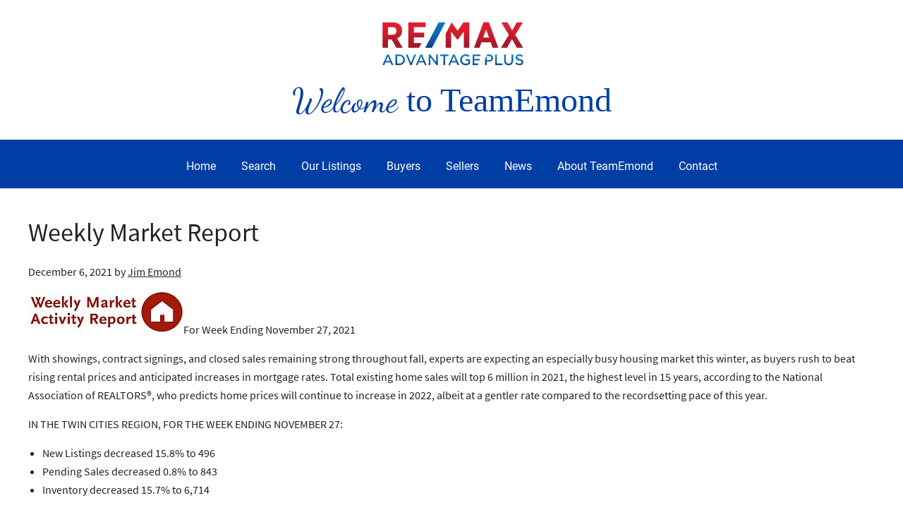

--- FILE ---
content_type: text/html; charset=UTF-8
request_url: https://teamemond.com/weekly-market-report-23/
body_size: 6913
content:
<!DOCTYPE html>
<html lang="en-US">
<head >
<meta charset="UTF-8" />
<meta name="viewport" content="width=device-width, initial-scale=1" />
<title>Weekly Market Report</title>
<meta name='robots' content='max-image-preview:large' />
<link rel='dns-prefetch' href='//cdnjs.cloudflare.com' />
<link rel="alternate" type="application/rss+xml" title="TeamEmond &raquo; Feed" href="https://teamemond.com/feed/" />
<link rel="alternate" type="application/rss+xml" title="TeamEmond &raquo; Comments Feed" href="https://teamemond.com/comments/feed/" />
<link rel="alternate" title="oEmbed (JSON)" type="application/json+oembed" href="https://teamemond.com/wp-json/oembed/1.0/embed?url=https%3A%2F%2Fteamemond.com%2Fweekly-market-report-23%2F" />
<link rel="alternate" title="oEmbed (XML)" type="text/xml+oembed" href="https://teamemond.com/wp-json/oembed/1.0/embed?url=https%3A%2F%2Fteamemond.com%2Fweekly-market-report-23%2F&#038;format=xml" />
<link rel="canonical" href="https://teamemond.com/weekly-market-report-23/" />
<style id='wp-img-auto-sizes-contain-inline-css' type='text/css'>
img:is([sizes=auto i],[sizes^="auto," i]){contain-intrinsic-size:3000px 1500px}
/*# sourceURL=wp-img-auto-sizes-contain-inline-css */
</style>
<style id='wp-emoji-styles-inline-css' type='text/css'>

	img.wp-smiley, img.emoji {
		display: inline !important;
		border: none !important;
		box-shadow: none !important;
		height: 1em !important;
		width: 1em !important;
		margin: 0 0.07em !important;
		vertical-align: -0.1em !important;
		background: none !important;
		padding: 0 !important;
	}
/*# sourceURL=wp-emoji-styles-inline-css */
</style>
<style id='classic-theme-styles-inline-css' type='text/css'>
/*! This file is auto-generated */
.wp-block-button__link{color:#fff;background-color:#32373c;border-radius:9999px;box-shadow:none;text-decoration:none;padding:calc(.667em + 2px) calc(1.333em + 2px);font-size:1.125em}.wp-block-file__button{background:#32373c;color:#fff;text-decoration:none}
/*# sourceURL=/wp-includes/css/classic-themes.min.css */
</style>
<link rel='stylesheet' id='msllc-handout-public-style-css' href='https://teamemond.com/wp-content/plugins/msllc-import-handouts/assets/css/msllc-handout-public.css?ver=2.0.8' type='text/css' media='all' />
<link rel='stylesheet' id='main-stylesheet-css' href='https://teamemond.com/wp-content/themes/genesis-child-op/style.css?ver=6.9' type='text/css' media='all' />
<link rel='stylesheet' id='site-design-css' href='https://teamemond.com/wp-content/themes/genesis-child-op/site-design.css?ver=6.9' type='text/css' media='all' />
<link rel='stylesheet' id='font-awesome-min-css' href='https://cdnjs.cloudflare.com/ajax/libs/font-awesome/4.7.0/css/font-awesome.min.css?ver=6.9' type='text/css' media='all' />
<script type="text/javascript" src="https://teamemond.com/wp-includes/js/jquery/jquery.min.js?ver=3.7.1" id="jquery-core-js"></script>
<script type="text/javascript" src="https://teamemond.com/wp-includes/js/jquery/jquery-migrate.min.js?ver=3.4.1" id="jquery-migrate-js"></script>
<script type="text/javascript" src="https://teamemond.com/wp-content/themes/genesis-child-op/js/fixed-header.js?ver=6.9" id="fixed-header-js"></script>
<script type="text/javascript" src="https://teamemond.com/wp-content/themes/genesis-child-op/js/sliding-content.js?ver=6.9" id="sliding-content-js"></script>
<script type="text/javascript" src="https://teamemond.com/wp-content/themes/genesis-child-op/js/slick.js?ver=6.9" id="slick-js-js"></script>
<script type="text/javascript" id="responsive-menu-js-extra">
/* <![CDATA[ */
var ResponsiveMenuL10n = {"mainMenu":"Menu","subMenu":"Menu"};
//# sourceURL=responsive-menu-js-extra
/* ]]> */
</script>
<script type="text/javascript" src="https://teamemond.com/wp-content/themes/genesis-child-op/js/responsive-menu.js?ver=6.9" id="responsive-menu-js"></script>
<link rel="https://api.w.org/" href="https://teamemond.com/wp-json/" /><link rel="alternate" title="JSON" type="application/json" href="https://teamemond.com/wp-json/wp/v2/posts/7067" /><link rel="EditURI" type="application/rsd+xml" title="RSD" href="https://teamemond.com/xmlrpc.php?rsd" />
<link rel="pingback" href="https://teamemond.com/xmlrpc.php" />
<style type="text/css">.recentcomments a{display:inline !important;padding:0 !important;margin:0 !important;}</style><link rel="icon" href="https://teamemond.com/wp-content/uploads/2018/05/cropped-favicon-1024-32x32.png" sizes="32x32" />
<link rel="icon" href="https://teamemond.com/wp-content/uploads/2018/05/cropped-favicon-1024-192x192.png" sizes="192x192" />
<link rel="apple-touch-icon" href="https://teamemond.com/wp-content/uploads/2018/05/cropped-favicon-1024-180x180.png" />
<meta name="msapplication-TileImage" content="https://teamemond.com/wp-content/uploads/2018/05/cropped-favicon-1024-270x270.png" />
		<style type="text/css" id="wp-custom-css">
			.menu-toggle:before,
    .menu-toggle.activated:before,
    .sub-menu-toggle:before,
    .sub-menu-toggle.activated:before {
        color: #fff;
        vertical-align: middle;
        font-family: 'Font Awesome 5 Free' !important;
        font-family:'FontAwesome' !important;
        font-weight: 400 !important;
        -moz-osx-font-smoothing: grayscale;
        -webkit-font-smoothing: antialiased;
        font-style: normal;
        font-variant: normal;
        text-rendering: auto;
    }

    .menu-toggle:before,
    .menu-toggle.activated:before {
        padding-right: 10px;
        content: "\f0c9";
        font-size: 18px !important;
        line-height: 16px !important;
    }

    .sub-menu-toggle:before {
        content: "\f078";
        font-size: 14px !important;
        line-height: 1 !important;
    }

    .sub-menu-toggle.activated:before {
        content: "\f077";
    }		</style>
		<style id='global-styles-inline-css' type='text/css'>
:root{--wp--preset--aspect-ratio--square: 1;--wp--preset--aspect-ratio--4-3: 4/3;--wp--preset--aspect-ratio--3-4: 3/4;--wp--preset--aspect-ratio--3-2: 3/2;--wp--preset--aspect-ratio--2-3: 2/3;--wp--preset--aspect-ratio--16-9: 16/9;--wp--preset--aspect-ratio--9-16: 9/16;--wp--preset--color--black: #000000;--wp--preset--color--cyan-bluish-gray: #abb8c3;--wp--preset--color--white: #ffffff;--wp--preset--color--pale-pink: #f78da7;--wp--preset--color--vivid-red: #cf2e2e;--wp--preset--color--luminous-vivid-orange: #ff6900;--wp--preset--color--luminous-vivid-amber: #fcb900;--wp--preset--color--light-green-cyan: #7bdcb5;--wp--preset--color--vivid-green-cyan: #00d084;--wp--preset--color--pale-cyan-blue: #8ed1fc;--wp--preset--color--vivid-cyan-blue: #0693e3;--wp--preset--color--vivid-purple: #9b51e0;--wp--preset--gradient--vivid-cyan-blue-to-vivid-purple: linear-gradient(135deg,rgb(6,147,227) 0%,rgb(155,81,224) 100%);--wp--preset--gradient--light-green-cyan-to-vivid-green-cyan: linear-gradient(135deg,rgb(122,220,180) 0%,rgb(0,208,130) 100%);--wp--preset--gradient--luminous-vivid-amber-to-luminous-vivid-orange: linear-gradient(135deg,rgb(252,185,0) 0%,rgb(255,105,0) 100%);--wp--preset--gradient--luminous-vivid-orange-to-vivid-red: linear-gradient(135deg,rgb(255,105,0) 0%,rgb(207,46,46) 100%);--wp--preset--gradient--very-light-gray-to-cyan-bluish-gray: linear-gradient(135deg,rgb(238,238,238) 0%,rgb(169,184,195) 100%);--wp--preset--gradient--cool-to-warm-spectrum: linear-gradient(135deg,rgb(74,234,220) 0%,rgb(151,120,209) 20%,rgb(207,42,186) 40%,rgb(238,44,130) 60%,rgb(251,105,98) 80%,rgb(254,248,76) 100%);--wp--preset--gradient--blush-light-purple: linear-gradient(135deg,rgb(255,206,236) 0%,rgb(152,150,240) 100%);--wp--preset--gradient--blush-bordeaux: linear-gradient(135deg,rgb(254,205,165) 0%,rgb(254,45,45) 50%,rgb(107,0,62) 100%);--wp--preset--gradient--luminous-dusk: linear-gradient(135deg,rgb(255,203,112) 0%,rgb(199,81,192) 50%,rgb(65,88,208) 100%);--wp--preset--gradient--pale-ocean: linear-gradient(135deg,rgb(255,245,203) 0%,rgb(182,227,212) 50%,rgb(51,167,181) 100%);--wp--preset--gradient--electric-grass: linear-gradient(135deg,rgb(202,248,128) 0%,rgb(113,206,126) 100%);--wp--preset--gradient--midnight: linear-gradient(135deg,rgb(2,3,129) 0%,rgb(40,116,252) 100%);--wp--preset--font-size--small: 13px;--wp--preset--font-size--medium: 20px;--wp--preset--font-size--large: 36px;--wp--preset--font-size--x-large: 42px;--wp--preset--spacing--20: 0.44rem;--wp--preset--spacing--30: 0.67rem;--wp--preset--spacing--40: 1rem;--wp--preset--spacing--50: 1.5rem;--wp--preset--spacing--60: 2.25rem;--wp--preset--spacing--70: 3.38rem;--wp--preset--spacing--80: 5.06rem;--wp--preset--shadow--natural: 6px 6px 9px rgba(0, 0, 0, 0.2);--wp--preset--shadow--deep: 12px 12px 50px rgba(0, 0, 0, 0.4);--wp--preset--shadow--sharp: 6px 6px 0px rgba(0, 0, 0, 0.2);--wp--preset--shadow--outlined: 6px 6px 0px -3px rgb(255, 255, 255), 6px 6px rgb(0, 0, 0);--wp--preset--shadow--crisp: 6px 6px 0px rgb(0, 0, 0);}:where(.is-layout-flex){gap: 0.5em;}:where(.is-layout-grid){gap: 0.5em;}body .is-layout-flex{display: flex;}.is-layout-flex{flex-wrap: wrap;align-items: center;}.is-layout-flex > :is(*, div){margin: 0;}body .is-layout-grid{display: grid;}.is-layout-grid > :is(*, div){margin: 0;}:where(.wp-block-columns.is-layout-flex){gap: 2em;}:where(.wp-block-columns.is-layout-grid){gap: 2em;}:where(.wp-block-post-template.is-layout-flex){gap: 1.25em;}:where(.wp-block-post-template.is-layout-grid){gap: 1.25em;}.has-black-color{color: var(--wp--preset--color--black) !important;}.has-cyan-bluish-gray-color{color: var(--wp--preset--color--cyan-bluish-gray) !important;}.has-white-color{color: var(--wp--preset--color--white) !important;}.has-pale-pink-color{color: var(--wp--preset--color--pale-pink) !important;}.has-vivid-red-color{color: var(--wp--preset--color--vivid-red) !important;}.has-luminous-vivid-orange-color{color: var(--wp--preset--color--luminous-vivid-orange) !important;}.has-luminous-vivid-amber-color{color: var(--wp--preset--color--luminous-vivid-amber) !important;}.has-light-green-cyan-color{color: var(--wp--preset--color--light-green-cyan) !important;}.has-vivid-green-cyan-color{color: var(--wp--preset--color--vivid-green-cyan) !important;}.has-pale-cyan-blue-color{color: var(--wp--preset--color--pale-cyan-blue) !important;}.has-vivid-cyan-blue-color{color: var(--wp--preset--color--vivid-cyan-blue) !important;}.has-vivid-purple-color{color: var(--wp--preset--color--vivid-purple) !important;}.has-black-background-color{background-color: var(--wp--preset--color--black) !important;}.has-cyan-bluish-gray-background-color{background-color: var(--wp--preset--color--cyan-bluish-gray) !important;}.has-white-background-color{background-color: var(--wp--preset--color--white) !important;}.has-pale-pink-background-color{background-color: var(--wp--preset--color--pale-pink) !important;}.has-vivid-red-background-color{background-color: var(--wp--preset--color--vivid-red) !important;}.has-luminous-vivid-orange-background-color{background-color: var(--wp--preset--color--luminous-vivid-orange) !important;}.has-luminous-vivid-amber-background-color{background-color: var(--wp--preset--color--luminous-vivid-amber) !important;}.has-light-green-cyan-background-color{background-color: var(--wp--preset--color--light-green-cyan) !important;}.has-vivid-green-cyan-background-color{background-color: var(--wp--preset--color--vivid-green-cyan) !important;}.has-pale-cyan-blue-background-color{background-color: var(--wp--preset--color--pale-cyan-blue) !important;}.has-vivid-cyan-blue-background-color{background-color: var(--wp--preset--color--vivid-cyan-blue) !important;}.has-vivid-purple-background-color{background-color: var(--wp--preset--color--vivid-purple) !important;}.has-black-border-color{border-color: var(--wp--preset--color--black) !important;}.has-cyan-bluish-gray-border-color{border-color: var(--wp--preset--color--cyan-bluish-gray) !important;}.has-white-border-color{border-color: var(--wp--preset--color--white) !important;}.has-pale-pink-border-color{border-color: var(--wp--preset--color--pale-pink) !important;}.has-vivid-red-border-color{border-color: var(--wp--preset--color--vivid-red) !important;}.has-luminous-vivid-orange-border-color{border-color: var(--wp--preset--color--luminous-vivid-orange) !important;}.has-luminous-vivid-amber-border-color{border-color: var(--wp--preset--color--luminous-vivid-amber) !important;}.has-light-green-cyan-border-color{border-color: var(--wp--preset--color--light-green-cyan) !important;}.has-vivid-green-cyan-border-color{border-color: var(--wp--preset--color--vivid-green-cyan) !important;}.has-pale-cyan-blue-border-color{border-color: var(--wp--preset--color--pale-cyan-blue) !important;}.has-vivid-cyan-blue-border-color{border-color: var(--wp--preset--color--vivid-cyan-blue) !important;}.has-vivid-purple-border-color{border-color: var(--wp--preset--color--vivid-purple) !important;}.has-vivid-cyan-blue-to-vivid-purple-gradient-background{background: var(--wp--preset--gradient--vivid-cyan-blue-to-vivid-purple) !important;}.has-light-green-cyan-to-vivid-green-cyan-gradient-background{background: var(--wp--preset--gradient--light-green-cyan-to-vivid-green-cyan) !important;}.has-luminous-vivid-amber-to-luminous-vivid-orange-gradient-background{background: var(--wp--preset--gradient--luminous-vivid-amber-to-luminous-vivid-orange) !important;}.has-luminous-vivid-orange-to-vivid-red-gradient-background{background: var(--wp--preset--gradient--luminous-vivid-orange-to-vivid-red) !important;}.has-very-light-gray-to-cyan-bluish-gray-gradient-background{background: var(--wp--preset--gradient--very-light-gray-to-cyan-bluish-gray) !important;}.has-cool-to-warm-spectrum-gradient-background{background: var(--wp--preset--gradient--cool-to-warm-spectrum) !important;}.has-blush-light-purple-gradient-background{background: var(--wp--preset--gradient--blush-light-purple) !important;}.has-blush-bordeaux-gradient-background{background: var(--wp--preset--gradient--blush-bordeaux) !important;}.has-luminous-dusk-gradient-background{background: var(--wp--preset--gradient--luminous-dusk) !important;}.has-pale-ocean-gradient-background{background: var(--wp--preset--gradient--pale-ocean) !important;}.has-electric-grass-gradient-background{background: var(--wp--preset--gradient--electric-grass) !important;}.has-midnight-gradient-background{background: var(--wp--preset--gradient--midnight) !important;}.has-small-font-size{font-size: var(--wp--preset--font-size--small) !important;}.has-medium-font-size{font-size: var(--wp--preset--font-size--medium) !important;}.has-large-font-size{font-size: var(--wp--preset--font-size--large) !important;}.has-x-large-font-size{font-size: var(--wp--preset--font-size--x-large) !important;}
/*# sourceURL=global-styles-inline-css */
</style>
</head>
<body class="wp-singular post-template-default single single-post postid-7067 single-format-standard wp-theme-genesis wp-child-theme-genesis-child-op header-image full-width-content genesis-breadcrumbs-hidden" itemscope itemtype="https://schema.org/WebPage"><a href="#0" class="to-top" title="Back To Top"><i class="fa fa-chevron-up"></i></a><div class="site-container"><header class="site-header" itemscope itemtype="https://schema.org/WPHeader"><div class="wrap"><div class="title-area"><p class="site-title" itemprop="headline"><a href="https://teamemond.com/">TeamEmond</a></p><p class="site-description" itemprop="description">Lakeville Real Estate</p></div><div class="widget-area header-widget-area"><section id="media_image-2" class="widget widget_media_image"><div class="widget-wrap"><a href="/"><img width="209" height="72" src="https://teamemond.com/wp-content/uploads/2018/04/fulcolorlogosmall.png" class="image wp-image-4604  attachment-full size-full" alt="" style="max-width: 100%; height: auto;" decoding="async" /></a></div></section>
<section id="custom_html-2" class="widget_text widget widget_custom_html"><div class="widget_text widget-wrap"><div class="textwidget custom-html-widget"><h1 class="main-slogan"><span>Welcome</span> to TeamEmond</h1></div></div></section>
</div></div></header><nav class="nav-primary" aria-label="Main" itemscope itemtype="https://schema.org/SiteNavigationElement"><div class="wrap"><ul id="menu-horizontal-menu" class="menu genesis-nav-menu menu-primary"><li id="menu-item-4494" class="menu-item menu-item-type-post_type menu-item-object-page menu-item-home menu-item-4494"><a href="https://teamemond.com/" itemprop="url"><span itemprop="name">Home</span></a></li>
<li id="menu-item-7085" class="menu-item menu-item-type-post_type menu-item-object-page menu-item-7085"><a href="https://teamemond.com/search-form/" itemprop="url"><span itemprop="name">Search</span></a></li>
<li id="menu-item-8269" class="menu-item menu-item-type-custom menu-item-object-custom menu-item-8269"><a href="/fl2/static-list1.php" itemprop="url"><span itemprop="name">Our Listings</span></a></li>
<li id="menu-item-4497" class="menu-item menu-item-type-post_type menu-item-object-handouts menu-item-4497"><a href="https://teamemond.com/handouts/buyers-resources/" itemprop="url"><span itemprop="name">Buyers</span></a></li>
<li id="menu-item-4498" class="menu-item menu-item-type-post_type menu-item-object-handouts menu-item-4498"><a href="https://teamemond.com/handouts/sellers-resources/" itemprop="url"><span itemprop="name">Sellers</span></a></li>
<li id="menu-item-4495" class="menu-item menu-item-type-post_type menu-item-object-page current_page_parent menu-item-4495"><a href="https://teamemond.com/real-estate-news/" itemprop="url"><span itemprop="name">News</span></a></li>
<li id="menu-item-4510" class="menu-item menu-item-type-post_type menu-item-object-page menu-item-4510"><a href="https://teamemond.com/about/" itemprop="url"><span itemprop="name">About TeamEmond</span></a></li>
<li id="menu-item-4509" class="menu-item menu-item-type-post_type menu-item-object-page menu-item-4509"><a href="https://teamemond.com/contact/" itemprop="url"><span itemprop="name">Contact</span></a></li>
</ul></div></nav><div class="site-inner"><div class="content-sidebar-wrap"><main class="content"><article class="post-7067 post type-post status-publish format-standard category-weekly-report entry" aria-label="Weekly Market Report" itemscope itemtype="https://schema.org/CreativeWork"><header class="entry-header"><h1 class="entry-title" itemprop="headline">Weekly Market Report</h1>
<p class="entry-meta"><time class="entry-time" itemprop="datePublished" datetime="2021-12-06T12:42:28-06:00">December 6, 2021</time> by <span class="entry-author" itemprop="author" itemscope itemtype="https://schema.org/Person"><a href="https://teamemond.com/author/msllcappleton/" class="entry-author-link" rel="author" itemprop="url"><span class="entry-author-name" itemprop="name">Jim Emond</span></a></span>  </p></header><div class="entry-content" itemprop="text"><div class="wmr"><img decoding="async" src="https://images.mightyagent.com/WeeklyMarketReport220.jpg" alt="" /><strong>For Week Ending November 27, 2021</strong></p>
<p>With showings, contract signings, and closed sales remaining strong throughout fall, experts are expecting an especially busy housing market this winter, as buyers rush to beat rising rental prices and anticipated increases in mortgage rates. Total existing home sales will top 6 million in 2021, the highest level in 15 years, according to the National Association of REALTORS®, who predicts home prices will continue to increase in 2022, albeit at a gentler rate compared to the recordsetting pace of this year.</p>
<p>IN THE TWIN CITIES REGION, FOR THE WEEK ENDING NOVEMBER 27:</p>
<ul>
<li>New Listings decreased 15.8% to 496</li>
<li>Pending Sales decreased 0.8% to 843</li>
<li>Inventory decreased 15.7% to 6,714</li>
</ul>
<p>FOR THE MONTH OF OCTOBER:</p>
<ul>
<li>Median Sales Price increased 7.9% to $340,000</li>
<li>Days on Market decreased 22.9% to 27</li>
<li>Percent of Original List Price Received decreased 0.2% to 100.3%</li>
<li>Months Supply of Homes For Sale decreased 17.6% to 1.4</li>
</ul>
<p>All comparisons are to 2020</p>
<p><a href="https://maar.stats.10kresearch.com/reports/wma" target="_blank" rel="noopener noreferrer">Click here for the full Weekly Market Activity Report.</a><a href="https://www.mplsrealtor.com/market-data/news/" target="_blank" rel="noopener noreferrer"> From MAAR Market Data News.</a></div>
<!--<rdf:RDF xmlns:rdf="http://www.w3.org/1999/02/22-rdf-syntax-ns#"
			xmlns:dc="http://purl.org/dc/elements/1.1/"
			xmlns:trackback="http://madskills.com/public/xml/rss/module/trackback/">
		<rdf:Description rdf:about="https://teamemond.com/weekly-market-report-23/"
    dc:identifier="https://teamemond.com/weekly-market-report-23/"
    dc:title="Weekly Market Report"
    trackback:ping="https://teamemond.com/weekly-market-report-23/trackback/" />
</rdf:RDF>-->
</div><footer class="entry-footer"><p class="entry-meta"><span class="entry-categories">Filed Under: <a href="https://teamemond.com/category/weekly-report/" rel="category tag">Weekly Report</a></span> </p></footer></article></main></div></div><footer class="site-footer" itemscope itemtype="https://schema.org/WPFooter"><div class="wrap"><p><div class="copyright-cred-text"><img src="/wp-content/themes/genesis-child-op/images/icon-white-realtor-housing.png" alt="Realtor &amp; Housing"><br>Licensed In Minnesota<br><br>All information deemed reliable but not guaranteed and should be independently verified.<br><br>By searching you agree to the <a class="external-links" href="https://titanagentpages.com/eula/rmlsEULA.html">end user license agreement</a>.<br><br><a class="external-links" href="https://titanagentpages.com/dmca/dmca.html">DMCA Copyright Notice</a>.<br><br>Copyright &#x000A9;&nbsp;2026 | <a href="https://mightyagent.com/">MSLLC</a></div></p></div></footer></div><script type="speculationrules">
{"prefetch":[{"source":"document","where":{"and":[{"href_matches":"/*"},{"not":{"href_matches":["/wp-*.php","/wp-admin/*","/wp-content/uploads/*","/wp-content/*","/wp-content/plugins/*","/wp-content/themes/genesis-child-op/*","/wp-content/themes/genesis/*","/*\\?(.+)"]}},{"not":{"selector_matches":"a[rel~=\"nofollow\"]"}},{"not":{"selector_matches":".no-prefetch, .no-prefetch a"}}]},"eagerness":"conservative"}]}
</script>
<script type="text/javascript" src="https://teamemond.com/wp-content/themes/genesis-child-op/js/to-top.js?ver=1.0" id="to-top-js"></script>
<script id="wp-emoji-settings" type="application/json">
{"baseUrl":"https://s.w.org/images/core/emoji/17.0.2/72x72/","ext":".png","svgUrl":"https://s.w.org/images/core/emoji/17.0.2/svg/","svgExt":".svg","source":{"concatemoji":"https://teamemond.com/wp-includes/js/wp-emoji-release.min.js?ver=6.9"}}
</script>
<script type="module">
/* <![CDATA[ */
/*! This file is auto-generated */
const a=JSON.parse(document.getElementById("wp-emoji-settings").textContent),o=(window._wpemojiSettings=a,"wpEmojiSettingsSupports"),s=["flag","emoji"];function i(e){try{var t={supportTests:e,timestamp:(new Date).valueOf()};sessionStorage.setItem(o,JSON.stringify(t))}catch(e){}}function c(e,t,n){e.clearRect(0,0,e.canvas.width,e.canvas.height),e.fillText(t,0,0);t=new Uint32Array(e.getImageData(0,0,e.canvas.width,e.canvas.height).data);e.clearRect(0,0,e.canvas.width,e.canvas.height),e.fillText(n,0,0);const a=new Uint32Array(e.getImageData(0,0,e.canvas.width,e.canvas.height).data);return t.every((e,t)=>e===a[t])}function p(e,t){e.clearRect(0,0,e.canvas.width,e.canvas.height),e.fillText(t,0,0);var n=e.getImageData(16,16,1,1);for(let e=0;e<n.data.length;e++)if(0!==n.data[e])return!1;return!0}function u(e,t,n,a){switch(t){case"flag":return n(e,"\ud83c\udff3\ufe0f\u200d\u26a7\ufe0f","\ud83c\udff3\ufe0f\u200b\u26a7\ufe0f")?!1:!n(e,"\ud83c\udde8\ud83c\uddf6","\ud83c\udde8\u200b\ud83c\uddf6")&&!n(e,"\ud83c\udff4\udb40\udc67\udb40\udc62\udb40\udc65\udb40\udc6e\udb40\udc67\udb40\udc7f","\ud83c\udff4\u200b\udb40\udc67\u200b\udb40\udc62\u200b\udb40\udc65\u200b\udb40\udc6e\u200b\udb40\udc67\u200b\udb40\udc7f");case"emoji":return!a(e,"\ud83e\u1fac8")}return!1}function f(e,t,n,a){let r;const o=(r="undefined"!=typeof WorkerGlobalScope&&self instanceof WorkerGlobalScope?new OffscreenCanvas(300,150):document.createElement("canvas")).getContext("2d",{willReadFrequently:!0}),s=(o.textBaseline="top",o.font="600 32px Arial",{});return e.forEach(e=>{s[e]=t(o,e,n,a)}),s}function r(e){var t=document.createElement("script");t.src=e,t.defer=!0,document.head.appendChild(t)}a.supports={everything:!0,everythingExceptFlag:!0},new Promise(t=>{let n=function(){try{var e=JSON.parse(sessionStorage.getItem(o));if("object"==typeof e&&"number"==typeof e.timestamp&&(new Date).valueOf()<e.timestamp+604800&&"object"==typeof e.supportTests)return e.supportTests}catch(e){}return null}();if(!n){if("undefined"!=typeof Worker&&"undefined"!=typeof OffscreenCanvas&&"undefined"!=typeof URL&&URL.createObjectURL&&"undefined"!=typeof Blob)try{var e="postMessage("+f.toString()+"("+[JSON.stringify(s),u.toString(),c.toString(),p.toString()].join(",")+"));",a=new Blob([e],{type:"text/javascript"});const r=new Worker(URL.createObjectURL(a),{name:"wpTestEmojiSupports"});return void(r.onmessage=e=>{i(n=e.data),r.terminate(),t(n)})}catch(e){}i(n=f(s,u,c,p))}t(n)}).then(e=>{for(const n in e)a.supports[n]=e[n],a.supports.everything=a.supports.everything&&a.supports[n],"flag"!==n&&(a.supports.everythingExceptFlag=a.supports.everythingExceptFlag&&a.supports[n]);var t;a.supports.everythingExceptFlag=a.supports.everythingExceptFlag&&!a.supports.flag,a.supports.everything||((t=a.source||{}).concatemoji?r(t.concatemoji):t.wpemoji&&t.twemoji&&(r(t.twemoji),r(t.wpemoji)))});
//# sourceURL=https://teamemond.com/wp-includes/js/wp-emoji-loader.min.js
/* ]]> */
</script>
</body></html>


--- FILE ---
content_type: text/css
request_url: https://teamemond.com/wp-content/plugins/msllc-import-handouts/assets/css/msllc-handout-public.css?ver=2.0.8
body_size: 4446
content:
/*CSS for Menus on Handout PagesMenu
#cssmenu is top menu
#cssmenu1 is bottom menu
*******************************/
#cssmenu1,
#cssmenu {
    background-color: #333333;
    color: #ffffff;
    width: auto;
    border-radius: 8px;
}
#cssmenu1 {
    background-color: #eeeeee;
    color: #333333
}
#cssmenu1 ul,
#cssmenu ul {
    list-style: none;
    margin: 0;
    padding: 0;
    line-height: 1;
    display: block;
    zoom: 1;
}
#cssmenu1 ul li,
#cssmenu ul li {
    display: inline-block;
    padding: 0;
    margin: 0;
}
#cssmenu1.align-right ul li,
#cssmenu.align-right ul li {
    float: right;
    text-align: center;
}
#cssmenu1 ul li a,
#cssmenu ul li a {
    margin-left: 10px;
    color: #ffffff;
    text-decoration: none;
    display: block;
    padding: 15px 25px;
    font-family: 'Open Sans', sans-serif;
    font-weight: 700;
    text-transform: uppercase;
    font-size: 14px;
    position: relative;
    -webkit-transition: color .25s;
    -moz-transition: color .25s;
    -ms-transition: color .25s;
    -o-transition: color .25s;
    transition: color .25s;
}
#cssmenu1 ul li a {
    color: #333333;
}
#cssmenu1 ul li a:hover
#cssmenu ul li a:hover {
    background-color: #ffffff;
    color: red;
}
/*CSS for Mobile Menus on Handout PagesMenu
#cssmenu is top menu
#cssmenu1 is bottom menu
*******************************/
@media screen and (max-width: 768px) {
#cssmenu1 ul li,
#cssmenu ul li {
    float: none;
    display: block;
  }
#cssmenu1 ul li a,
#cssmenu ul li a {
    margin-left: 0px;
    width: 100%;
    -moz-box-sizing: border-box;
    -webkit-box-sizing: border-box;
    box-sizing: border-box;
    border-bottom: 1px solid #fb998c;
  }
#cssmenu1 ul li.last > a,
#cssmenu1 ul li:last-child > a,
#cssmenu ul li.last > a,
#cssmenu ul li:last-child > a {
    border: 0;
}
#cssmenu1 ul li a:after,
#cssmenu ul li a:after {
    display: none;
}
#cssmenu1 ul li a:before,
#cssmenu ul li a:before {
    display: none;
  }
}
/*Left and right padding on single and posts change from default 6.67 to 3.37
**************************************************************************************/
.ast-separate-container .ast-article-post,
.ast-separate-container .ast-article-single {
	padding: 5.34em 3.67em; 
}
/*Remove borders around tables and cells
**************************************************************************************/
tr,
td,
table {
    border: 0px;
}
/*CSS for handout pages
**************************************************************************************/
.handouts,
.msllc-handouts {
     max-width:1140px;
     margin: 20px auto 0;
     padding: 0 20px;
}
 .msllc-handout-clearfix::before, .msllc-handout-clearfix::after {
     content: "";
     display: table;
}
 .msllc-handout-clearfix::after {
     clear: both;
}
 .msllc-bottom-content {
     border: 1px solid #dedede;
     border-radius: 5px;
     float: left;
     margin: 10px 0;
     padding: 10px;
     width: 100%;
}
/*CSS for sellers and buyers resource pages
**************************************************************************************/
 .msllc-handout-one-half {
     width: 360px;
}
 .handbox-left {
     float:left;
}
 .handbox-right {
     float:right;
}
.handout_item a:hover {
    color: red;
    text-decoration: underline;
}
/*CSS for Metro Markets
*******************************/
.metromarkets table {
    margin-left: 0px;
    max-width: 320px;
    float:left;
    list-style: none;
}

.metromarkets a:hover {
    color: red;
    text-decoration: underline;
}


 .communities-table table {
     width: 100%;
}
 .communities-table td, .metromarkets td, .handout800 td {
     padding: 8px;
     text-align: left;
}
.handouts-submenu {
    margin-bottom: 20px;
}
h3 span {
    font-size: 12px;
}
 @media screen and (max-width: 768px) {
     .handbox-left {
         float:none;
    }
     .handbox-right {
         float:none;
    }
     .one-half {
         margin: auto;
    }
}


/*CSS of Glossary Menu
*******************************/
.glossary-handouts {
    max-width: 1140px;
}
.alphalinks {
    text-align:center;
}
.sticky {
    position: fixed;
    width: 100%;
    left: 0;
    top: 0;
    z-index: 100;
    border-top: 0;
}
.msllc-handouts-glossary {
    padding: 10px 20px 0px;
}

.ast-handout-header .ast-handout-title {
    color: #333333;
    font-size: 35px;
    font-weight: 700;
    line-height: 1;
    position: absolute;
    top: 50%;
    left: 0;
    right: 0;
    margin-top: -17px;
    text-align: center;
}

    background-repeat:no-repeat;
    min-height:325px;
    position: relative;
}

--- FILE ---
content_type: text/css
request_url: https://teamemond.com/wp-content/themes/genesis-child-op/site-design.css?ver=6.9
body_size: 13051
content:
@font-face{
    font-family: 'Dancing Script';
    src: url(/wp-content/themes/genesis-child-op/fonts/dancing-script/DancingScript-VariableFont_wght.ttf);
}
/*
@font-face{
    font-family: 'Poppins';
    src: url(/wp-content/themes/genesis-child-op/fonts/poppins/Poppins-Thin.ttf);
    font-weight: 100;
}

@font-face{
    font-family: 'Poppins';
    src: url(/wp-content/themes/genesis-child-op/fonts/poppins/Poppins-ExtraLight.ttf);
    font-weight: 200;
}

@font-face{
    font-family: 'Poppins';
    src: url(/wp-content/themes/genesis-child-op/fonts/poppins/Poppins-Light.ttf);
    font-weight: 300;
}

@font-face{
    font-family: 'Poppins';
    src: url(/wp-content/themes/genesis-child-op/fonts/poppins/Poppins-Regular.ttf);
    font-weight: 400;
}

@font-face{
    font-family: 'Poppins';
    src: url(/wp-content/themes/genesis-child-op/fonts/poppins/Poppins-Medium.ttf);
    font-weight: 500;
}

@font-face{
    font-family: 'Poppins';
    src: url(/wp-content/themes/genesis-child-op/fonts/poppins/Poppins-SemiBold.ttf);
    font-weight: 600;
}

@font-face{
    font-family: 'Poppins';
    src: url(/wp-content/themes/genesis-child-op/fonts/poppins/Poppins-Bold.ttf);
    font-weight: 700;
}

@font-face{
    font-family: 'Poppins';
    src: url(/wp-content/themes/genesis-child-op/fonts/poppins/Poppins-ExtraBold.ttf);
    font-weight: 800;
}

@font-face{
    font-family: 'Poppins';
    src: url(/wp-content/themes/genesis-child-op/fonts/poppins/Poppins-Black.ttf);
    font-weight: 900;
}
*/
@font-face{
    font-family: 'Roboto';
    src: url(/wp-content/themes/genesis-child-op/fonts/roboto/Roboto-Thin.ttf);
    font-weight: 100;
}

@font-face{
    font-family: 'Roboto';
    src: url(/wp-content/themes/genesis-child-op/fonts/roboto/Roboto-Light.ttf);
    font-weight: 300;
}

@font-face{
    font-family: 'Roboto';
    src: url(/wp-content/themes/genesis-child-op/fonts/roboto/Roboto-Regular.ttf);
    font-weight: 400;
}

@font-face{
    font-family: 'Roboto';
    src: url(/wp-content/themes/genesis-child-op/fonts/roboto/Roboto-Medium.ttf);
    font-weight: 500;
}

@font-face{
    font-family: 'Roboto';
    src: url(/wp-content/themes/genesis-child-op/fonts/roboto/Roboto-Bold.ttf);
    font-weight: 700;
}

@font-face{
    font-family: 'Roboto';
    src: url(/wp-content/themes/genesis-child-op/fonts/roboto/Roboto-Black.ttf);
    font-weight: 900;
}

@font-face{
    font-family: 'Source Sans Pro';
    src: url(/wp-content/themes/genesis-child-op/fonts/Source-Sans-Pro/SourceSansPro-ExtraLight.ttf);
    font-weight: 200;
}

@font-face{
    font-family: 'Source Sans Pro';
    src: url(/wp-content/themes/genesis-child-op/fonts/Source-Sans-Pro/SourceSansPro-Light.ttf);
    font-weight: 300;
}

@font-face{
    font-family: 'Source Sans Pro';
    src: url(/wp-content/themes/genesis-child-op/fonts/Source-Sans-Pro/SourceSansPro-Regular.ttf);
    font-weight: 400;
}

@font-face{
    font-family: 'Source Sans Pro';
    src: url(/wp-content/themes/genesis-child-op/fonts/Source-Sans-Pro/SourceSansPro-SemiBold.ttf);
    font-weight: 600;
}

@font-face{
    font-family: 'Source Sans Pro';
    src: url(/wp-content/themes/genesis-child-op/fonts/Source-Sans-Pro/SourceSansPro-Bold.ttf);
    font-weight: 700;
}

@font-face{
    font-family: 'Source Sans Pro';
    src: url(/wp-content/themes/genesis-child-op/fonts/Source-Sans-Pro/SourceSansPro-Black.ttf);
    font-weight: 900;
}
body {
    background-color: transparent;
    color: #222;
    font-family: 'Source Sans Pro', sans-serif;
    font-size: 16px;
}

body > div {
    font-size: 16px;
}

a {
    color: #222;
}

a:hover,
a:focus {
    color: #444;
}

h1,
h2,
h3,
h4,
h5,
h6 {
    font-weight: 400;
}

h1 {
    font-size: 48px;
}

h2 {
    font-size: 42px;
}

h3 {
    font-size: 36px;
}

h4 {
    font-size: 28px;
}

h5 {
    font-size: 24px;
}

h6 {
    font-size: 20px;
}

/* FORMS
=========================== */
input[type=text],
input[type=email], 
input[type=password],
input[type=tel],
input[type=date],
input[type=number],
select, 
textarea {
    color: #323232 !important;
    border: 1px solid #dcdcdc !important;
}

label,
input[type=text],
input[type=email], 
input[type=password],
input[type=tel],
input[type=date],
input[type=number],
select, 
textarea,
button,
input[type="button"],
input[type="reset"],
input[type="submit"],
.button,
.btn {
    font-family: 'Source Sans Pro', sans-serif !important;
    font-weight: 400 !important; 
}

label {
    font-size: 16px !important;
    display: block;
}

input[type=text],
input[type=email], 
input[type=password],
input[type=tel],
input[type=date],
input[type=number],
select, 
textarea {
    font-size: 16px !important;
}

button,
input[type="button"],
input[type="reset"],
input[type="submit"],
.button,
.btn {
    border-color: #003ea5;
    font-size: 16px !important;
    background-color: #003ea5 !important;
    color: #fff !important;
}

button:hover,
input:hover[type="button"],
input:hover[type="reset"],
input:hover[type="submit"],
.button:hover,
.btn:hover,
input:focus[type="button"],
input:focus[type="reset"],
input:focus[type="submit"] {
    background-color: #dd1c2f !important;
    border-color: #dd1c2f;
}

/* TABLES
=========================== */
td {
    background-color: #efefef;
    border: 1px solid #dedede;
}

th {  
    background-color: #003ea5;
    border: 1px solid #dedede;
    color: #fff;
    text-align: left;
}

th,
th label {
    font-weight: 500;
}

/* TOP BAR
=========================== */


/* HEADER AREA
=========================== */
.site-header {
    background-color: transparent;
}

.main-slogan {
    font-family: marck;
    color: #003ea5;
    margin-bottom: 0;
    margin-top: 15px;
}

.main-slogan span {
    font-family: "Dancing Script", cursive;
}

.title-area {
    display: none;
}

.header-widget-area {
    float: none;
    width: 100%;
    text-align: center;
}

.title-area {
    line-height: 0;
}

.title-area a {
    display: inline-block;
}
/*
.header-image .site-title > a {
    background: url(/wp-content/themes/genesis-child-op/images/donnblue-282.png) no-repeat left;
    height: 110px;
    width: 282px;
}
*/
@media only screen and (min-width: 768px) {
    
}

@media only screen and (min-width: 1021px) {
    
}

@media only screen and (max-width: 1279px) and (min-width: 1021px) {
    
}

@media only screen and (min-width: 1280px) {
    
}

@media only screen and (max-width: 767px) {
    /*
    .title-area,
    .header-widget-area {
        text-align: center;
    }

    .header-widget-area {
        margin-top: 20px;
    }*/
}

/* NAVIGATION
=========================== */
.nav-primary {
    font-family: 'Roboto', sans-serif;
    background-color: #003ea5;
    padding: 8px 0;
}

.nav-primary .menu-item a,
.nav-primary .menu-item a:hover {
    color: #fff;
}

@media only screen and (min-width: 1021px) {
    .nav-primary .menu {
        text-align: center;
    }

    .nav-primary .menu-item a {
        border-top: 2px solid transparent;
    }

    .nav-primary .menu-item a:hover,
    .nav-primary .current-menu-item a {
        border-top: 2px solid #fff;
    }

    .nav-primary .sub-menu {
        text-align: left;
    }
}

@media only screen and (max-width: 1279px) and (min-width: 1021px) {
    /*
    .nav-header .menu a {
        padding: 0px 5px;
    }*/
}

@media only screen and (max-width: 1020px) {
    .menu-toggle {
        width: 100%;
        background-color: #003ea5 !important;
    }

    .menu-toggle:hover,
    .menu-toggle:focus,
    .sub-menu-toggle:hover,
    .sub-menu-toggle:focus {
        background-color: #003ea5 !important;
    }

    nav {
        width: 100%;
        left: 0;
        margin-top: 0;
    }
}

/* FOOTER WIDGETS
=========================== */
.footer-widgets {
    background-color: #003ea5;
    color: #fff;
}

.footer-widgets a {
    color: #fff;
}

.footer-widgets a:hover {
    color: #ccc;
}

.footer-widget-area .menu li.menu-item:before {
    color: #fff;
}

.footer-cb .button {
    background-color: #fff !important;
    color: #111 !important;
}

.footer-cb .button:focus,
.footer-cb .button:active,
.footer-cb .button:hover {
    background-color: #666 !important;
}

.footer-widget-about h3 {
    color: #fff;
}

/* SITE FOOTER
=========================== */
.site-footer {
    background-color: #003ea5;
    color: #fff;
    font-size: 14px;
}

.site-footer a {
    color: #fff;
}

.site-footer a.external-links {
    color: #fff;
    font-weight: 500;
}

.site-footer a:hover,
.site-footer a.external-links:hover {
    color: #ddd;
}

.ac {
    background-color: #ddd;
    color: #003ea5 !important;
    padding: 5px 40px;
    display: inline-block;
    margin-bottom: 10px;
    font-weight: 500;
    line-height: 1.6;
}

.ac:hover {
    background-color: #ccc;
    color: #003ea5 !important;
}

/* PAGES & POSTS
=========================== */
.fp-featured-section {
    background: url(/wp-content/themes/genesis-child-op/images/frnt_img-min.jpg);
    background-repeat: no;
    background-position: center;
    background-size: cover;
    text-align: center;
}

.fp-featured-section .inner-overlay {
    padding: 200px 0;
}

.fp-featured-section-content-box,
.fp-why-choose-us-content-box {
    padding: 40px;
    background-color: #fff;
    width: 900px;
    max-width: 100%;
    margin-left: auto;
    margin-right: auto;
    border-radius: 10px;
}

.fp-section {
    text-align: center;
}

.fp-section-1 {
    padding: 80px 0;
}

.fp-section-4 {
    padding: 80px 0;
}

.fp-section-box-title,
.sec-header {
    color: #003ea5;
}

.fp-section-box-listings {
    line-height: 0;
}

.fp-section-box-listings h5 {
    margin-top: 10px;
}

.fp-section-box-listings a {
    text-decoration: none;
    color: #003ea5;
}

.fp-section-3 {
    background: url(/wp-content/themes/genesis-child-op/images/frnt-img-min.jpg);
    background-repeat: no;
    background-position: center;
    background-size: cover;
    text-align: center;
    background-attachment: fixed;
}

.fp-section-3 .inner-overlay {
    padding: 100px 0;
}

.fp-our-services-details-box {
    padding-top: 60px;
}

.fp-section-6 {
    padding: 60px 0;
}

.fp-section-9 {
    padding: 60px 0;
}

.fp-add-details-box-3 h3 {
    color: #dd1c2f;
    line-height: 1;
}

.fp-add-details-box-3 h6 {
    color: #003ea5;
}

.fp-add-details-box-3 h6 {
    color: #003ea5;
    line-height: 1.6;
    margin-bottom: 0;
}

.fp-add-details-box-3 h6 span {
    color: #222;
}

.fp-add-details-box-3 h6:last-child {
    font-weight: 600;
}

.fp-section-box-content,
.fp-our-services-box-content,
.fp-why-choose-us-box-content,
.fp-meet-the-team-box-content,
.fp-section-7 .strong-view.wpmtst-default {
    width: 820px;
    max-width: 100%;
    margin-left: auto;
    margin-right: auto;
}

.fp-meet-the-team-box-content {
    padding-bottom: 40px;
}

.fp-featured-section-content-box h3 {
    color: #003ea5;
}

.fp-why-choose-us-content-box .fp-section-box-title h5 {
    color: #222;
}

.fp-section-box-top {
    color: #003ea5;
}

.fp-section .widget-title {
    font-size: 48px;
    color: #003ea5;
}

.fp-featured-section .button,
.fp-section .button {
    border-radius: 10px;
}

.fp-section .gform_wrapper {
    width: 900px;
    max-width: 100%;
    margin: 0 auto;
}

.fp-our-services-details-box .one-third:nth-child(odd) {
    background-color: #eee;
}

.fp-section-7 {
    padding: 40px 0;
}

.fp-section-8 {
    padding: 40px 0;
    background-color: #eee;
}

.fp-meet-the-team-details-box {
    line-height: 1.2;
}

.fp-meet-the-team-details-box p {
    font-weight: 600;
}

@media only screen and (min-width: 1021px) {
    .fp-our-services-details-box .one-third {
        padding: 30px;
    }

    .fp-section-box-listings-1 {
        padding-right: 15px;
    }

    .fp-section-box-listings-2 {
        padding-left: 15px;
    }

    .fp-super-agent-details-box {
        grid-template-columns: repeat(3, 1fr);
        justify-content: center;
        align-items: center;
    }
}

@media only screen and (max-width: 1020px) {
    /*  
    h1,
    .site-title {
        font-size: 32px !important;
    }

    h2 {
        font-size: 28px !important;
    }

    h3 {
        font-size: 24px !important;
    }

    h4 {
        font-size: 20px !important;
    }

    h5 {
        font-size: 18px !important;
    }

    h6 {
        font-size: 16px !important;
    }
    */
    .fp-super-agent-details-box .column {
        padding-bottom: 30px;
    }

    .fp-super-agent-details-box .column:last-child {
        padding-bottom: 0;
    }
}

@media only screen and (max-width: 767px) {
    .fp-section-2 {
        padding-bottom: 40px;
    }
    
    .fp-add-details-box .one-third {
        padding-bottom: 30px;
    }

    .fp-add-details-box .one-third:last-child {
        padding-bottom: 0;
    }
}

.fp-section-7 .strong-view.wpmtst-default .wpmslider-viewport,
.strong-view.wpmtst-default .wpmtst-testimonial-inner {
    border: none !important;
}

.strong-view.wpmtst-default .wpmtst-testimonial-inner {
    text-align: center !important;
}

@media only screen and (min-width: 1021px) {
    .fp-section-7 .strong-view.wpmtst-default .wpmslider-viewport {
        height: 120px !important;
        overflow: hidden !important;
    }
}

--- FILE ---
content_type: text/javascript
request_url: https://teamemond.com/wp-content/themes/genesis-child-op/js/fixed-header.js?ver=6.9
body_size: 204
content:
jQuery(window).scroll(function() {
    var header = jQuery(document).scrollTop();
    var headerHeight = jQuery(".site-header").outerHeight();
    var firstSection = jQuery(".site-header").outerHeight();
  
    if (header > 0) {
        jQuery(".site-header").addClass("fixed");
    } else {
        jQuery(".site-header").removeClass("fixed");
    }
});